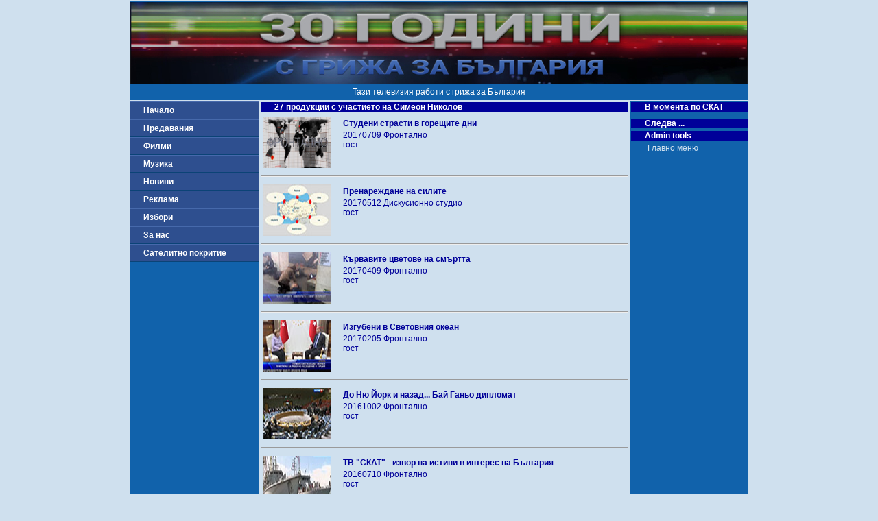

--- FILE ---
content_type: text/html; charset=UTF-8
request_url: http://www.skat.bg/products.php?type=6&genre=2284&page=1
body_size: 2183
content:
 <html><head><title>Национална телевизия СКАТ</title><meta http-equiv="Content-Type" content="text/html; charset=windows-1251">
<link rel="stylesheet" type="text/css" href="private/general.css">
<link rel="stylesheet" type="text/css" href="private/_button.css">


<script type="text/javascript" src="private/js.js"></script>
<script>
function resizeTable(){
	if (parseInt(navigator.appVersion)>3) {
		 if (navigator.appName=="Netscape") {
			winW = window.innerWidth;
			winH = window.innerHeight;
		 }
		 if (navigator.appName.indexOf("Microsoft")!=-1) {
			winW = document.body.offsetWidth;
			winH = document.body.offsetHeight;
		 }
		 document.getElementById("mainTable").style.height=winH;
	}
} 


</script>
</head>

<body onLoad="resizeTable(); startTime();" onResize="resizeTable()">
<!-- GTМ -->
<!-- Google tag (gtag.js) -->
<script async src="https://www.googletagmanager.com/gtag/js?id=G-ES39MBEDYW"></script>
<script>
  window.dataLayer = window.dataLayer || [];
  function gtag(){dataLayer.push(arguments);}
  gtag('js', new Date());

  gtag('config', 'G-ES39MBEDYW');
</script>
<!-- End  -->


	<table width="900" border="0" style="margin:0 auto; padding-top:0px; border-style:none;" id="mainTable">
		<tr>
			<td colspan="3" align="center" valign="top" bgcolor="#1162AB" style="height:144 ">
				<a href="index.php" name="logo"><img src="private/images/_logo.jpg"></a>
				<div style="margin-top:4px; color:#fff;" class="normalTextWhite">
					Тази телевизия работи с грижа за България
				</div>
			</td>
		</tr>
		
<tr>
	<td valign="top" width="190"
	style="background-color:#1162AB; padding:0px;">
		<a class="button" href="index.php">Начало</a>
<a class="button" href="preda.php?action=3">Предавания</a>
<a class="button" href="movies.php">Филми</a>
<a class="button" href="music.php">Музика</a>
<a class="button" href="news.php?action=1&newsID=102&sort=0&page=0">Новини</a>
<a class="button" href="reklama.php">Реклама</a>
<a class="button" href="izbori.php">Избори</a>
<a class="button" href="forus.php">За нас</a>
<a class="button" href="pokritie.php">Сателитно покритие</a>




		<div></div></td>
			

 <td width="540" valign="top" id="mainFrame" bgcolor="#CFE0EE"><div class="boxtitle" style="margin-top:0px;">27 продукции с участието на Симеон Николов</div><table><tr><td align="top">
			<a href="products.php?type=10&genre=5802&page=0"><img src="private/images/predavania/34.jpg"  width="100" height="75" align="left" >
				</a></td><td valign="top">
				</div><div class="predaTitle1"
				style="background-color:#CFE0EE;">
				<a href="products.php?type=10&genre=5802&page=0">Студени страсти в горещите дни</a></div><div class="predaSubTitle">20170709 <a href="preda.php?predID=34">Фронтално</a><br>гост</div></td></tr></table><hr><table><tr><td align="top">
			<a href="products.php?type=10&genre=2242&page=0"><img src="private/images/products/2242.jpg"  width="100" height="75" align="left" >
				</a></td><td valign="top">
				</div><div class="predaTitle1"
				style="background-color:#CFE0EE;">
				<a href="products.php?type=10&genre=2242&page=0">Пренареждане на силите</a></div><div class="predaSubTitle">20170512 <a href="preda.php?predID=4">Дискусионно студио</a><br>гост</div></td></tr></table><hr><table><tr><td align="top">
			<a href="products.php?type=10&genre=4590&page=0"><img src="private/images/products/4590.jpg"  width="100" height="75" align="left" >
				</a></td><td valign="top">
				</div><div class="predaTitle1"
				style="background-color:#CFE0EE;">
				<a href="products.php?type=10&genre=4590&page=0">Кървавите цветове на смъртта</a></div><div class="predaSubTitle">20170409 <a href="preda.php?predID=34">Фронтално</a><br>гост</div></td></tr></table><hr><table><tr><td align="top">
			<a href="products.php?type=10&genre=465&page=0"><img src="private/images/products/465.jpg"  width="100" height="75" align="left" >
				</a></td><td valign="top">
				</div><div class="predaTitle1"
				style="background-color:#CFE0EE;">
				<a href="products.php?type=10&genre=465&page=0">Изгубени в Световния океан </a></div><div class="predaSubTitle">20170205 <a href="preda.php?predID=34">Фронтално</a><br>гост</div></td></tr></table><hr><table><tr><td align="top">
			<a href="products.php?type=10&genre=9594&page=0"><img src="private/images/products/9594.jpg"  width="100" height="75" align="left" >
				</a></td><td valign="top">
				</div><div class="predaTitle1"
				style="background-color:#CFE0EE;">
				<a href="products.php?type=10&genre=9594&page=0">До Ню Йорк и назад... Бай Ганьо дипломат</a></div><div class="predaSubTitle">20161002 <a href="preda.php?predID=34">Фронтално</a><br>гост</div></td></tr></table><hr><table><tr><td align="top">
			<a href="products.php?type=10&genre=9442&page=0"><img src="private/images/products/9442.jpg"  width="100" height="75" align="left" >
				</a></td><td valign="top">
				</div><div class="predaTitle1"
				style="background-color:#CFE0EE;">
				<a href="products.php?type=10&genre=9442&page=0">ТВ &quot;СКАТ&quot; - извор на истини в интерес на България</a></div><div class="predaSubTitle">20160710 <a href="preda.php?predID=34">Фронтално</a><br>гост</div></td></tr></table><hr><table><tr><td align="top">
			<a href="products.php?type=10&genre=9249&page=0"><img src="private/images/products/9249.jpg"  width="100" height="75" align="left" >
				</a></td><td valign="top">
				</div><div class="predaTitle1"
				style="background-color:#CFE0EE;">
				<a href="products.php?type=10&genre=9249&page=0">Враг пред портите</a></div><div class="predaSubTitle">20160508 <a href="preda.php?predID=34">Фронтално</a><br>гост</div></td></tr></table><hr><table><tr><td align="top">
			<a href="products.php?type=10&genre=9093&page=0"><img src="private/images/products/9093.jpg"  width="100" height="75" align="left" >
				</a></td><td valign="top">
				</div><div class="predaTitle1"
				style="background-color:#CFE0EE;">
				<a href="products.php?type=10&genre=9093&page=0">Европа губи &quot;турския гамбит&quot;</a></div><div class="predaSubTitle">20160313 <a href="preda.php?predID=34">Фронтално</a><br>гост</div></td></tr></table><hr><table><tr><td align="top">
			<a href="products.php?type=10&genre=8948&page=0"><img src="private/images/predavania/34.jpg"  width="100" height="75" align="left" >
				</a></td><td valign="top">
				</div><div class="predaTitle1"
				style="background-color:#CFE0EE;">
				<a href="products.php?type=10&genre=8948&page=0">Европейски съюз - спасяваме се всеки поотделно</a></div><div class="predaSubTitle">20160124 <a href="preda.php?predID=34">Фронтално</a><br>гост</div></td></tr></table><hr><table><tr><td align="top">
			<a href="products.php?type=10&genre=8813&page=0"><img src="private/images/products/8813.jpg"  width="100" height="75" align="left" >
				</a></td><td valign="top">
				</div><div class="predaTitle1"
				style="background-color:#CFE0EE;">
				<a href="products.php?type=10&genre=8813&page=0">Отмъщението на полумесеца - Европа затваря границите</a></div><div class="predaSubTitle">20151122 <a href="preda.php?predID=34">Фронтално</a><br>гост</div></td></tr></table><hr><a href="products.php?type=6&genre=2284&page=0"> 1&nbsp; </a><b> 2&nbsp; </b><a href="products.php?type=6&genre=2284&page=2"> 3&nbsp; </a><td class="rightFrame" align="left" valign="top"><div class="boxtitle" style=" margin-top:0px;">
		В момента по СКАТ</div>
		<a class="bg-dark" href="progg.php"></a>
		<div  style="font-size:6px;">&nbsp;</div>
		<div class="boxtitle" style=" margin-top:0px;">Следва ...</div>
		<a class="bg-dark" href="preda.php?predID="></a><div class="boxtitle" style=" margin-top:0px;">Admin tools</div>
					<a class="bg-dark" href="private/db/menu.php">Главно меню</a>
					<div class="itemWhite">&nbsp;</div>

</td></tr></table>
</center>
</body>
</html>


--- FILE ---
content_type: application/javascript
request_url: http://www.skat.bg/private/js.js
body_size: 488
content:
k=-78;
function show_panel(){
	if(k < 1){
		document.getElementById("panel").style.marginTop = k;
		k=k+2;
		//document.getElementById("panel").style.marginLeft = 0;
		setTimeout("show_panel();",1)
	}
}

function hide_panel(){
	if(k > -79){
		document.getElementById("panel").style.marginTop = k;
		k=k-2;
		setTimeout("hide_panel();",1);
	}
}

show_hide = 0;
function panel_click(){
	if(show_hide==0){
		show_panel();
		show_hide = 1;
	}
	else{
		hide_panel();
		show_hide = 0;
	}
}

function roll_img(idd,src){
	idd.src=src;
}


/*copy from general.js*/

function itemMouseOver(idd){
	idd.style.color = "#ff0000";
	idd.style.cursor = "pointer";
}

function itemMouseOut(idd){
	idd.style.color = "#000099";
	idd.style.textDecoration="none";
}

function whiteMouseOver(idd){
	/*if(idd.style.color=="#FF0000"){
		idd.style.color="#FF0000";
	}
	else{*/	
		idd.style.color="#00ffff";
		idd.style.cursor="pointer";
	//}
}

function whiteMouseOut(idd){
	if(idd.style.color=="#FF0000"){
		idd.style.color="#FF0000";
	}
	else{	
		idd.style.color="#CFE0EE";
		idd.style.textDecoration="none";
	}
}

function whiteBold(idd,k){
	idd.style.fontWeight="900";
	idd.style.textDecoration="none";
	for(i=1;i<k;i++){
		pic = "pic" + i;
		document.getElementById(pic).style.color="#CFE0EE";
	}
	idd.style.color="#FF0000";
}